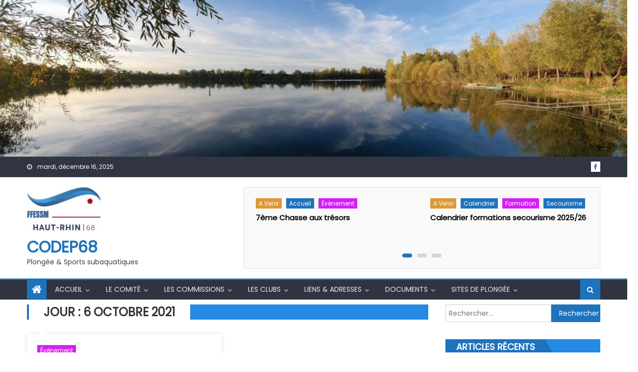

--- FILE ---
content_type: text/html; charset=UTF-8
request_url: https://www.codep68.fr/2021/10/06/
body_size: 12730
content:
<!DOCTYPE html>
<html lang="fr-FR">
<head>
    <meta charset="UTF-8">
    <meta name="viewport" content="width=device-width, initial-scale=1">
    <link rel="profile" href="http://gmpg.org/xfn/11">
    <link rel="pingback" href="https://www.codep68.fr/xmlrpc.php">
    <title>6 octobre 2021 &#8211; CODEP68</title>
<meta name='robots' content='max-image-preview:large' />
<link rel='dns-prefetch' href='//fonts.googleapis.com' />
<link rel='dns-prefetch' href='//s.w.org' />
<link rel="alternate" type="application/rss+xml" title="CODEP68 &raquo; Flux" href="https://www.codep68.fr/feed/" />
<link rel="alternate" type="application/rss+xml" title="CODEP68 &raquo; Flux des commentaires" href="https://www.codep68.fr/comments/feed/" />
		<script type="text/javascript">
			window._wpemojiSettings = {"baseUrl":"https:\/\/s.w.org\/images\/core\/emoji\/13.0.1\/72x72\/","ext":".png","svgUrl":"https:\/\/s.w.org\/images\/core\/emoji\/13.0.1\/svg\/","svgExt":".svg","source":{"concatemoji":"https:\/\/www.codep68.fr\/wp-includes\/js\/wp-emoji-release.min.js?ver=5.7.14"}};
			!function(e,a,t){var n,r,o,i=a.createElement("canvas"),p=i.getContext&&i.getContext("2d");function s(e,t){var a=String.fromCharCode;p.clearRect(0,0,i.width,i.height),p.fillText(a.apply(this,e),0,0);e=i.toDataURL();return p.clearRect(0,0,i.width,i.height),p.fillText(a.apply(this,t),0,0),e===i.toDataURL()}function c(e){var t=a.createElement("script");t.src=e,t.defer=t.type="text/javascript",a.getElementsByTagName("head")[0].appendChild(t)}for(o=Array("flag","emoji"),t.supports={everything:!0,everythingExceptFlag:!0},r=0;r<o.length;r++)t.supports[o[r]]=function(e){if(!p||!p.fillText)return!1;switch(p.textBaseline="top",p.font="600 32px Arial",e){case"flag":return s([127987,65039,8205,9895,65039],[127987,65039,8203,9895,65039])?!1:!s([55356,56826,55356,56819],[55356,56826,8203,55356,56819])&&!s([55356,57332,56128,56423,56128,56418,56128,56421,56128,56430,56128,56423,56128,56447],[55356,57332,8203,56128,56423,8203,56128,56418,8203,56128,56421,8203,56128,56430,8203,56128,56423,8203,56128,56447]);case"emoji":return!s([55357,56424,8205,55356,57212],[55357,56424,8203,55356,57212])}return!1}(o[r]),t.supports.everything=t.supports.everything&&t.supports[o[r]],"flag"!==o[r]&&(t.supports.everythingExceptFlag=t.supports.everythingExceptFlag&&t.supports[o[r]]);t.supports.everythingExceptFlag=t.supports.everythingExceptFlag&&!t.supports.flag,t.DOMReady=!1,t.readyCallback=function(){t.DOMReady=!0},t.supports.everything||(n=function(){t.readyCallback()},a.addEventListener?(a.addEventListener("DOMContentLoaded",n,!1),e.addEventListener("load",n,!1)):(e.attachEvent("onload",n),a.attachEvent("onreadystatechange",function(){"complete"===a.readyState&&t.readyCallback()})),(n=t.source||{}).concatemoji?c(n.concatemoji):n.wpemoji&&n.twemoji&&(c(n.twemoji),c(n.wpemoji)))}(window,document,window._wpemojiSettings);
		</script>
		<style type="text/css">
img.wp-smiley,
img.emoji {
	display: inline !important;
	border: none !important;
	box-shadow: none !important;
	height: 1em !important;
	width: 1em !important;
	margin: 0 .07em !important;
	vertical-align: -0.1em !important;
	background: none !important;
	padding: 0 !important;
}
</style>
	<link rel='stylesheet' id='wp-block-library-css'  href='https://www.codep68.fr/wp-includes/css/dist/block-library/style.min.css?ver=5.7.14' type='text/css' media='all' />
<link rel='stylesheet' id='font-awesome-css'  href='https://www.codep68.fr/wp-content/themes/eggnews/assets/lib/font-awesome/css/font-awesome.min.css?ver=4.7.0' type='text/css' media='all' />
<link rel='stylesheet' id='eggnews-google-font-css'  href='https://fonts.googleapis.com/css?family=Poppins&#038;ver=5.7.14' type='text/css' media='all' />
<link rel='stylesheet' id='eggnews-style-1-css'  href='https://www.codep68.fr/wp-content/themes/eggnews/assets/css/eggnews.css?ver=1.4.19' type='text/css' media='all' />
<link rel='stylesheet' id='eggnews-style-css'  href='https://www.codep68.fr/wp-content/themes/eggnews/style.css?ver=1.4.19' type='text/css' media='all' />
<link rel='stylesheet' id='eggnews-responsive-css'  href='https://www.codep68.fr/wp-content/themes/eggnews/assets/css/eggnews-responsive.css?ver=1.4.19' type='text/css' media='all' />
<script type='text/javascript' src='https://www.codep68.fr/wp-includes/js/jquery/jquery.min.js?ver=3.5.1' id='jquery-core-js'></script>
<script type='text/javascript' src='https://www.codep68.fr/wp-includes/js/jquery/jquery-migrate.min.js?ver=3.3.2' id='jquery-migrate-js'></script>
<link rel="https://api.w.org/" href="https://www.codep68.fr/wp-json/" /><link rel="EditURI" type="application/rsd+xml" title="RSD" href="https://www.codep68.fr/xmlrpc.php?rsd" />
<link rel="wlwmanifest" type="application/wlwmanifest+xml" href="https://www.codep68.fr/wp-includes/wlwmanifest.xml" /> 
<meta name="generator" content="WordPress 5.7.14" />
		<style type="text/css">
			.category-button.teg-cat-4 a { background: #dd9933}
.category-button.teg-cat-4 a:hover { background: #ab6701}
.block-header.teg-cat-4 { border-left: 2px solid #dd9933 }
.rtl .block-header.teg-cat-4 { border-left: none; border-right: 2px solid #dd9933 }
.archive .page-header.teg-cat-4 { border-left: 4px solid #dd9933 }
.rtl.archive .page-header.teg-cat-4 { border-left: none; border-right: 4px solid #dd9933 }
#site-navigation ul li.teg-cat-4 { border-bottom-color: #dd9933 }
.category-button.teg-cat-3 a { background: #1e73be}
.category-button.teg-cat-3 a:hover { background: #00418c}
.block-header.teg-cat-3 { border-left: 2px solid #1e73be }
.rtl .block-header.teg-cat-3 { border-left: none; border-right: 2px solid #1e73be }
.archive .page-header.teg-cat-3 { border-left: 4px solid #1e73be }
.rtl.archive .page-header.teg-cat-3 { border-left: none; border-right: 4px solid #1e73be }
#site-navigation ul li.teg-cat-3 { border-bottom-color: #1e73be }
.category-button.teg-cat-5 a { background: #d41ff4}
.category-button.teg-cat-5 a:hover { background: #a200c2}
.block-header.teg-cat-5 { border-left: 2px solid #d41ff4 }
.rtl .block-header.teg-cat-5 { border-left: none; border-right: 2px solid #d41ff4 }
.archive .page-header.teg-cat-5 { border-left: 4px solid #d41ff4 }
.rtl.archive .page-header.teg-cat-5 { border-left: none; border-right: 4px solid #d41ff4 }
#site-navigation ul li.teg-cat-5 { border-bottom-color: #d41ff4 }
.category-button.teg-cat-8 a { background: #1e73be}
.category-button.teg-cat-8 a:hover { background: #00418c}
.block-header.teg-cat-8 { border-left: 2px solid #1e73be }
.rtl .block-header.teg-cat-8 { border-left: none; border-right: 2px solid #1e73be }
.archive .page-header.teg-cat-8 { border-left: 4px solid #1e73be }
.rtl.archive .page-header.teg-cat-8 { border-left: none; border-right: 4px solid #1e73be }
#site-navigation ul li.teg-cat-8 { border-bottom-color: #1e73be }
.category-button.teg-cat-24 a { background: #1e73be}
.category-button.teg-cat-24 a:hover { background: #00418c}
.block-header.teg-cat-24 { border-left: 2px solid #1e73be }
.rtl .block-header.teg-cat-24 { border-left: none; border-right: 2px solid #1e73be }
.archive .page-header.teg-cat-24 { border-left: 4px solid #1e73be }
.rtl.archive .page-header.teg-cat-24 { border-left: none; border-right: 4px solid #1e73be }
#site-navigation ul li.teg-cat-24 { border-bottom-color: #1e73be }
.category-button.teg-cat-51 a { background: #1e73be}
.category-button.teg-cat-51 a:hover { background: #00418c}
.block-header.teg-cat-51 { border-left: 2px solid #1e73be }
.rtl .block-header.teg-cat-51 { border-left: none; border-right: 2px solid #1e73be }
.archive .page-header.teg-cat-51 { border-left: 4px solid #1e73be }
.rtl.archive .page-header.teg-cat-51 { border-left: none; border-right: 4px solid #1e73be }
#site-navigation ul li.teg-cat-51 { border-bottom-color: #1e73be }
.category-button.teg-cat-6 a { background: #1e73be}
.category-button.teg-cat-6 a:hover { background: #00418c}
.block-header.teg-cat-6 { border-left: 2px solid #1e73be }
.rtl .block-header.teg-cat-6 { border-left: none; border-right: 2px solid #1e73be }
.archive .page-header.teg-cat-6 { border-left: 4px solid #1e73be }
.rtl.archive .page-header.teg-cat-6 { border-left: none; border-right: 4px solid #1e73be }
#site-navigation ul li.teg-cat-6 { border-bottom-color: #1e73be }
.category-button.teg-cat-9 a { background: #1e73be}
.category-button.teg-cat-9 a:hover { background: #00418c}
.block-header.teg-cat-9 { border-left: 2px solid #1e73be }
.rtl .block-header.teg-cat-9 { border-left: none; border-right: 2px solid #1e73be }
.archive .page-header.teg-cat-9 { border-left: 4px solid #1e73be }
.rtl.archive .page-header.teg-cat-9 { border-left: none; border-right: 4px solid #1e73be }
#site-navigation ul li.teg-cat-9 { border-bottom-color: #1e73be }
.category-button.teg-cat-55 a { background: #d41ff4}
.category-button.teg-cat-55 a:hover { background: #a200c2}
.block-header.teg-cat-55 { border-left: 2px solid #d41ff4 }
.rtl .block-header.teg-cat-55 { border-left: none; border-right: 2px solid #d41ff4 }
.archive .page-header.teg-cat-55 { border-left: 4px solid #d41ff4 }
.rtl.archive .page-header.teg-cat-55 { border-left: none; border-right: 4px solid #d41ff4 }
#site-navigation ul li.teg-cat-55 { border-bottom-color: #d41ff4 }
.category-button.teg-cat-60 a { background: #1e73be}
.category-button.teg-cat-60 a:hover { background: #00418c}
.block-header.teg-cat-60 { border-left: 2px solid #1e73be }
.rtl .block-header.teg-cat-60 { border-left: none; border-right: 2px solid #1e73be }
.archive .page-header.teg-cat-60 { border-left: 4px solid #1e73be }
.rtl.archive .page-header.teg-cat-60 { border-left: none; border-right: 4px solid #1e73be }
#site-navigation ul li.teg-cat-60 { border-bottom-color: #1e73be }
.category-button.teg-cat-58 a { background: #1e73be}
.category-button.teg-cat-58 a:hover { background: #00418c}
.block-header.teg-cat-58 { border-left: 2px solid #1e73be }
.rtl .block-header.teg-cat-58 { border-left: none; border-right: 2px solid #1e73be }
.archive .page-header.teg-cat-58 { border-left: 4px solid #1e73be }
.rtl.archive .page-header.teg-cat-58 { border-left: none; border-right: 4px solid #1e73be }
#site-navigation ul li.teg-cat-58 { border-bottom-color: #1e73be }
.category-button.teg-cat-20 a { background: #1e73be}
.category-button.teg-cat-20 a:hover { background: #00418c}
.block-header.teg-cat-20 { border-left: 2px solid #1e73be }
.rtl .block-header.teg-cat-20 { border-left: none; border-right: 2px solid #1e73be }
.archive .page-header.teg-cat-20 { border-left: 4px solid #1e73be }
.rtl.archive .page-header.teg-cat-20 { border-left: none; border-right: 4px solid #1e73be }
#site-navigation ul li.teg-cat-20 { border-bottom-color: #1e73be }
.category-button.teg-cat-7 a { background: #1e73be}
.category-button.teg-cat-7 a:hover { background: #00418c}
.block-header.teg-cat-7 { border-left: 2px solid #1e73be }
.rtl .block-header.teg-cat-7 { border-left: none; border-right: 2px solid #1e73be }
.archive .page-header.teg-cat-7 { border-left: 4px solid #1e73be }
.rtl.archive .page-header.teg-cat-7 { border-left: none; border-right: 4px solid #1e73be }
#site-navigation ul li.teg-cat-7 { border-bottom-color: #1e73be }
.category-button.teg-cat-10 a { background: #1e73be}
.category-button.teg-cat-10 a:hover { background: #00418c}
.block-header.teg-cat-10 { border-left: 2px solid #1e73be }
.rtl .block-header.teg-cat-10 { border-left: none; border-right: 2px solid #1e73be }
.archive .page-header.teg-cat-10 { border-left: 4px solid #1e73be }
.rtl.archive .page-header.teg-cat-10 { border-left: none; border-right: 4px solid #1e73be }
#site-navigation ul li.teg-cat-10 { border-bottom-color: #1e73be }
.category-button.teg-cat-53 a { background: #d41ff4}
.category-button.teg-cat-53 a:hover { background: #a200c2}
.block-header.teg-cat-53 { border-left: 2px solid #d41ff4 }
.rtl .block-header.teg-cat-53 { border-left: none; border-right: 2px solid #d41ff4 }
.archive .page-header.teg-cat-53 { border-left: 4px solid #d41ff4 }
.rtl.archive .page-header.teg-cat-53 { border-left: none; border-right: 4px solid #d41ff4 }
#site-navigation ul li.teg-cat-53 { border-bottom-color: #d41ff4 }
.category-button.teg-cat-34 a { background: #1e73be}
.category-button.teg-cat-34 a:hover { background: #00418c}
.block-header.teg-cat-34 { border-left: 2px solid #1e73be }
.rtl .block-header.teg-cat-34 { border-left: none; border-right: 2px solid #1e73be }
.archive .page-header.teg-cat-34 { border-left: 4px solid #1e73be }
.rtl.archive .page-header.teg-cat-34 { border-left: none; border-right: 4px solid #1e73be }
#site-navigation ul li.teg-cat-34 { border-bottom-color: #1e73be }
.category-button.teg-cat-50 a { background: #d41ff4}
.category-button.teg-cat-50 a:hover { background: #a200c2}
.block-header.teg-cat-50 { border-left: 2px solid #d41ff4 }
.rtl .block-header.teg-cat-50 { border-left: none; border-right: 2px solid #d41ff4 }
.archive .page-header.teg-cat-50 { border-left: 4px solid #d41ff4 }
.rtl.archive .page-header.teg-cat-50 { border-left: none; border-right: 4px solid #d41ff4 }
#site-navigation ul li.teg-cat-50 { border-bottom-color: #d41ff4 }
.category-button.teg-cat-11 a { background: #1e73be}
.category-button.teg-cat-11 a:hover { background: #00418c}
.block-header.teg-cat-11 { border-left: 2px solid #1e73be }
.rtl .block-header.teg-cat-11 { border-left: none; border-right: 2px solid #1e73be }
.archive .page-header.teg-cat-11 { border-left: 4px solid #1e73be }
.rtl.archive .page-header.teg-cat-11 { border-left: none; border-right: 4px solid #1e73be }
#site-navigation ul li.teg-cat-11 { border-bottom-color: #1e73be }
.category-button.teg-cat-57 a { background: #1e73be}
.category-button.teg-cat-57 a:hover { background: #00418c}
.block-header.teg-cat-57 { border-left: 2px solid #1e73be }
.rtl .block-header.teg-cat-57 { border-left: none; border-right: 2px solid #1e73be }
.archive .page-header.teg-cat-57 { border-left: 4px solid #1e73be }
.rtl.archive .page-header.teg-cat-57 { border-left: none; border-right: 4px solid #1e73be }
#site-navigation ul li.teg-cat-57 { border-bottom-color: #1e73be }
.category-button.teg-cat-61 a { background: #1e73be}
.category-button.teg-cat-61 a:hover { background: #00418c}
.block-header.teg-cat-61 { border-left: 2px solid #1e73be }
.rtl .block-header.teg-cat-61 { border-left: none; border-right: 2px solid #1e73be }
.archive .page-header.teg-cat-61 { border-left: 4px solid #1e73be }
.rtl.archive .page-header.teg-cat-61 { border-left: none; border-right: 4px solid #1e73be }
#site-navigation ul li.teg-cat-61 { border-bottom-color: #1e73be }
.category-button.teg-cat-26 a { background: #1e73be}
.category-button.teg-cat-26 a:hover { background: #00418c}
.block-header.teg-cat-26 { border-left: 2px solid #1e73be }
.rtl .block-header.teg-cat-26 { border-left: none; border-right: 2px solid #1e73be }
.archive .page-header.teg-cat-26 { border-left: 4px solid #1e73be }
.rtl.archive .page-header.teg-cat-26 { border-left: none; border-right: 4px solid #1e73be }
#site-navigation ul li.teg-cat-26 { border-bottom-color: #1e73be }
.category-button.teg-cat-54 a { background: #1e73be}
.category-button.teg-cat-54 a:hover { background: #00418c}
.block-header.teg-cat-54 { border-left: 2px solid #1e73be }
.rtl .block-header.teg-cat-54 { border-left: none; border-right: 2px solid #1e73be }
.archive .page-header.teg-cat-54 { border-left: 4px solid #1e73be }
.rtl.archive .page-header.teg-cat-54 { border-left: none; border-right: 4px solid #1e73be }
#site-navigation ul li.teg-cat-54 { border-bottom-color: #1e73be }
.category-button.teg-cat-47 a { background: #1e73be}
.category-button.teg-cat-47 a:hover { background: #00418c}
.block-header.teg-cat-47 { border-left: 2px solid #1e73be }
.rtl .block-header.teg-cat-47 { border-left: none; border-right: 2px solid #1e73be }
.archive .page-header.teg-cat-47 { border-left: 4px solid #1e73be }
.rtl.archive .page-header.teg-cat-47 { border-left: none; border-right: 4px solid #1e73be }
#site-navigation ul li.teg-cat-47 { border-bottom-color: #1e73be }
.category-button.teg-cat-15 a { background: #1e73be}
.category-button.teg-cat-15 a:hover { background: #00418c}
.block-header.teg-cat-15 { border-left: 2px solid #1e73be }
.rtl .block-header.teg-cat-15 { border-left: none; border-right: 2px solid #1e73be }
.archive .page-header.teg-cat-15 { border-left: 4px solid #1e73be }
.rtl.archive .page-header.teg-cat-15 { border-left: none; border-right: 4px solid #1e73be }
#site-navigation ul li.teg-cat-15 { border-bottom-color: #1e73be }
.category-button.teg-cat-16 a { background: #1e73be}
.category-button.teg-cat-16 a:hover { background: #00418c}
.block-header.teg-cat-16 { border-left: 2px solid #1e73be }
.rtl .block-header.teg-cat-16 { border-left: none; border-right: 2px solid #1e73be }
.archive .page-header.teg-cat-16 { border-left: 4px solid #1e73be }
.rtl.archive .page-header.teg-cat-16 { border-left: none; border-right: 4px solid #1e73be }
#site-navigation ul li.teg-cat-16 { border-bottom-color: #1e73be }
.category-button.teg-cat-19 a { background: #4c89bf}
.category-button.teg-cat-19 a:hover { background: #1a578d}
.block-header.teg-cat-19 { border-left: 2px solid #4c89bf }
.rtl .block-header.teg-cat-19 { border-left: none; border-right: 2px solid #4c89bf }
.archive .page-header.teg-cat-19 { border-left: 4px solid #4c89bf }
.rtl.archive .page-header.teg-cat-19 { border-left: none; border-right: 4px solid #4c89bf }
#site-navigation ul li.teg-cat-19 { border-bottom-color: #4c89bf }
.category-button.teg-cat-23 a { background: #1e73be}
.category-button.teg-cat-23 a:hover { background: #00418c}
.block-header.teg-cat-23 { border-left: 2px solid #1e73be }
.rtl .block-header.teg-cat-23 { border-left: none; border-right: 2px solid #1e73be }
.archive .page-header.teg-cat-23 { border-left: 4px solid #1e73be }
.rtl.archive .page-header.teg-cat-23 { border-left: none; border-right: 4px solid #1e73be }
#site-navigation ul li.teg-cat-23 { border-bottom-color: #1e73be }
.category-button.teg-cat-21 a { background: #1e73be}
.category-button.teg-cat-21 a:hover { background: #00418c}
.block-header.teg-cat-21 { border-left: 2px solid #1e73be }
.rtl .block-header.teg-cat-21 { border-left: none; border-right: 2px solid #1e73be }
.archive .page-header.teg-cat-21 { border-left: 4px solid #1e73be }
.rtl.archive .page-header.teg-cat-21 { border-left: none; border-right: 4px solid #1e73be }
#site-navigation ul li.teg-cat-21 { border-bottom-color: #1e73be }
.category-button.teg-cat-31 a { background: #1e73be}
.category-button.teg-cat-31 a:hover { background: #00418c}
.block-header.teg-cat-31 { border-left: 2px solid #1e73be }
.rtl .block-header.teg-cat-31 { border-left: none; border-right: 2px solid #1e73be }
.archive .page-header.teg-cat-31 { border-left: 4px solid #1e73be }
.rtl.archive .page-header.teg-cat-31 { border-left: none; border-right: 4px solid #1e73be }
#site-navigation ul li.teg-cat-31 { border-bottom-color: #1e73be }
.category-button.teg-cat-32 a { background: #1e73be}
.category-button.teg-cat-32 a:hover { background: #00418c}
.block-header.teg-cat-32 { border-left: 2px solid #1e73be }
.rtl .block-header.teg-cat-32 { border-left: none; border-right: 2px solid #1e73be }
.archive .page-header.teg-cat-32 { border-left: 4px solid #1e73be }
.rtl.archive .page-header.teg-cat-32 { border-left: none; border-right: 4px solid #1e73be }
#site-navigation ul li.teg-cat-32 { border-bottom-color: #1e73be }
.category-button.teg-cat-22 a { background: #1e73be}
.category-button.teg-cat-22 a:hover { background: #00418c}
.block-header.teg-cat-22 { border-left: 2px solid #1e73be }
.rtl .block-header.teg-cat-22 { border-left: none; border-right: 2px solid #1e73be }
.archive .page-header.teg-cat-22 { border-left: 4px solid #1e73be }
.rtl.archive .page-header.teg-cat-22 { border-left: none; border-right: 4px solid #1e73be }
#site-navigation ul li.teg-cat-22 { border-bottom-color: #1e73be }
.category-button.teg-cat-12 a { background: #1e73be}
.category-button.teg-cat-12 a:hover { background: #00418c}
.block-header.teg-cat-12 { border-left: 2px solid #1e73be }
.rtl .block-header.teg-cat-12 { border-left: none; border-right: 2px solid #1e73be }
.archive .page-header.teg-cat-12 { border-left: 4px solid #1e73be }
.rtl.archive .page-header.teg-cat-12 { border-left: none; border-right: 4px solid #1e73be }
#site-navigation ul li.teg-cat-12 { border-bottom-color: #1e73be }
.category-button.teg-cat-27 a { background: #1e73be}
.category-button.teg-cat-27 a:hover { background: #00418c}
.block-header.teg-cat-27 { border-left: 2px solid #1e73be }
.rtl .block-header.teg-cat-27 { border-left: none; border-right: 2px solid #1e73be }
.archive .page-header.teg-cat-27 { border-left: 4px solid #1e73be }
.rtl.archive .page-header.teg-cat-27 { border-left: none; border-right: 4px solid #1e73be }
#site-navigation ul li.teg-cat-27 { border-bottom-color: #1e73be }
.category-button.teg-cat-28 a { background: #1e73be}
.category-button.teg-cat-28 a:hover { background: #00418c}
.block-header.teg-cat-28 { border-left: 2px solid #1e73be }
.rtl .block-header.teg-cat-28 { border-left: none; border-right: 2px solid #1e73be }
.archive .page-header.teg-cat-28 { border-left: 4px solid #1e73be }
.rtl.archive .page-header.teg-cat-28 { border-left: none; border-right: 4px solid #1e73be }
#site-navigation ul li.teg-cat-28 { border-bottom-color: #1e73be }
.category-button.teg-cat-1 a { background: #e89a35}
.category-button.teg-cat-1 a:hover { background: #b66803}
.block-header.teg-cat-1 { border-left: 2px solid #e89a35 }
.rtl .block-header.teg-cat-1 { border-left: none; border-right: 2px solid #e89a35 }
.archive .page-header.teg-cat-1 { border-left: 4px solid #e89a35 }
.rtl.archive .page-header.teg-cat-1 { border-left: none; border-right: 4px solid #e89a35 }
#site-navigation ul li.teg-cat-1 { border-bottom-color: #e89a35 }
.category-button.teg-cat-33 a { background: #1e73be}
.category-button.teg-cat-33 a:hover { background: #00418c}
.block-header.teg-cat-33 { border-left: 2px solid #1e73be }
.rtl .block-header.teg-cat-33 { border-left: none; border-right: 2px solid #1e73be }
.archive .page-header.teg-cat-33 { border-left: 4px solid #1e73be }
.rtl.archive .page-header.teg-cat-33 { border-left: none; border-right: 4px solid #1e73be }
#site-navigation ul li.teg-cat-33 { border-bottom-color: #1e73be }
.category-button.teg-cat-59 a { background: #1e73be}
.category-button.teg-cat-59 a:hover { background: #00418c}
.block-header.teg-cat-59 { border-left: 2px solid #1e73be }
.rtl .block-header.teg-cat-59 { border-left: none; border-right: 2px solid #1e73be }
.archive .page-header.teg-cat-59 { border-left: 4px solid #1e73be }
.rtl.archive .page-header.teg-cat-59 { border-left: none; border-right: 4px solid #1e73be }
#site-navigation ul li.teg-cat-59 { border-bottom-color: #1e73be }
.category-button.teg-cat-25 a { background: #1e73be}
.category-button.teg-cat-25 a:hover { background: #00418c}
.block-header.teg-cat-25 { border-left: 2px solid #1e73be }
.rtl .block-header.teg-cat-25 { border-left: none; border-right: 2px solid #1e73be }
.archive .page-header.teg-cat-25 { border-left: 4px solid #1e73be }
.rtl.archive .page-header.teg-cat-25 { border-left: none; border-right: 4px solid #1e73be }
#site-navigation ul li.teg-cat-25 { border-bottom-color: #1e73be }
.category-button.teg-cat-52 a { background: #1e73be}
.category-button.teg-cat-52 a:hover { background: #00418c}
.block-header.teg-cat-52 { border-left: 2px solid #1e73be }
.rtl .block-header.teg-cat-52 { border-left: none; border-right: 2px solid #1e73be }
.archive .page-header.teg-cat-52 { border-left: 4px solid #1e73be }
.rtl.archive .page-header.teg-cat-52 { border-left: none; border-right: 4px solid #1e73be }
#site-navigation ul li.teg-cat-52 { border-bottom-color: #1e73be }
.category-button.teg-cat-62 a { background: #1e73be}
.category-button.teg-cat-62 a:hover { background: #00418c}
.block-header.teg-cat-62 { border-left: 2px solid #1e73be }
.rtl .block-header.teg-cat-62 { border-left: none; border-right: 2px solid #1e73be }
.archive .page-header.teg-cat-62 { border-left: 4px solid #1e73be }
.rtl.archive .page-header.teg-cat-62 { border-left: none; border-right: 4px solid #1e73be }
#site-navigation ul li.teg-cat-62 { border-bottom-color: #1e73be }
.category-button.teg-cat-56 a { background: #1e73be}
.category-button.teg-cat-56 a:hover { background: #00418c}
.block-header.teg-cat-56 { border-left: 2px solid #1e73be }
.rtl .block-header.teg-cat-56 { border-left: none; border-right: 2px solid #1e73be }
.archive .page-header.teg-cat-56 { border-left: 4px solid #1e73be }
.rtl.archive .page-header.teg-cat-56 { border-left: none; border-right: 4px solid #1e73be }
#site-navigation ul li.teg-cat-56 { border-bottom-color: #1e73be }
.category-button.teg-cat-13 a { background: #1e73be}
.category-button.teg-cat-13 a:hover { background: #00418c}
.block-header.teg-cat-13 { border-left: 2px solid #1e73be }
.rtl .block-header.teg-cat-13 { border-left: none; border-right: 2px solid #1e73be }
.archive .page-header.teg-cat-13 { border-left: 4px solid #1e73be }
.rtl.archive .page-header.teg-cat-13 { border-left: none; border-right: 4px solid #1e73be }
#site-navigation ul li.teg-cat-13 { border-bottom-color: #1e73be }
.category-button.teg-cat-17 a { background: #1e73be}
.category-button.teg-cat-17 a:hover { background: #00418c}
.block-header.teg-cat-17 { border-left: 2px solid #1e73be }
.rtl .block-header.teg-cat-17 { border-left: none; border-right: 2px solid #1e73be }
.archive .page-header.teg-cat-17 { border-left: 4px solid #1e73be }
.rtl.archive .page-header.teg-cat-17 { border-left: none; border-right: 4px solid #1e73be }
#site-navigation ul li.teg-cat-17 { border-bottom-color: #1e73be }
.category-button.teg-cat-48 a { background: #1e73be}
.category-button.teg-cat-48 a:hover { background: #00418c}
.block-header.teg-cat-48 { border-left: 2px solid #1e73be }
.rtl .block-header.teg-cat-48 { border-left: none; border-right: 2px solid #1e73be }
.archive .page-header.teg-cat-48 { border-left: 4px solid #1e73be }
.rtl.archive .page-header.teg-cat-48 { border-left: none; border-right: 4px solid #1e73be }
#site-navigation ul li.teg-cat-48 { border-bottom-color: #1e73be }
.category-button.teg-cat-46 a { background: #1e73be}
.category-button.teg-cat-46 a:hover { background: #00418c}
.block-header.teg-cat-46 { border-left: 2px solid #1e73be }
.rtl .block-header.teg-cat-46 { border-left: none; border-right: 2px solid #1e73be }
.archive .page-header.teg-cat-46 { border-left: 4px solid #1e73be }
.rtl.archive .page-header.teg-cat-46 { border-left: none; border-right: 4px solid #1e73be }
#site-navigation ul li.teg-cat-46 { border-bottom-color: #1e73be }
.category-button.teg-cat-29 a { background: #1e73be}
.category-button.teg-cat-29 a:hover { background: #00418c}
.block-header.teg-cat-29 { border-left: 2px solid #1e73be }
.rtl .block-header.teg-cat-29 { border-left: none; border-right: 2px solid #1e73be }
.archive .page-header.teg-cat-29 { border-left: 4px solid #1e73be }
.rtl.archive .page-header.teg-cat-29 { border-left: none; border-right: 4px solid #1e73be }
#site-navigation ul li.teg-cat-29 { border-bottom-color: #1e73be }
.category-button.teg-cat-14 a { background: #1e73be}
.category-button.teg-cat-14 a:hover { background: #00418c}
.block-header.teg-cat-14 { border-left: 2px solid #1e73be }
.rtl .block-header.teg-cat-14 { border-left: none; border-right: 2px solid #1e73be }
.archive .page-header.teg-cat-14 { border-left: 4px solid #1e73be }
.rtl.archive .page-header.teg-cat-14 { border-left: none; border-right: 4px solid #1e73be }
#site-navigation ul li.teg-cat-14 { border-bottom-color: #1e73be }
.category-button.teg-cat-30 a { background: #1e73be}
.category-button.teg-cat-30 a:hover { background: #00418c}
.block-header.teg-cat-30 { border-left: 2px solid #1e73be }
.rtl .block-header.teg-cat-30 { border-left: none; border-right: 2px solid #1e73be }
.archive .page-header.teg-cat-30 { border-left: 4px solid #1e73be }
.rtl.archive .page-header.teg-cat-30 { border-left: none; border-right: 4px solid #1e73be }
#site-navigation ul li.teg-cat-30 { border-bottom-color: #1e73be }
.category-button.teg-cat-18 a { background: #1e73be}
.category-button.teg-cat-18 a:hover { background: #00418c}
.block-header.teg-cat-18 { border-left: 2px solid #1e73be }
.rtl .block-header.teg-cat-18 { border-left: none; border-right: 2px solid #1e73be }
.archive .page-header.teg-cat-18 { border-left: 4px solid #1e73be }
.rtl.archive .page-header.teg-cat-18 { border-left: none; border-right: 4px solid #1e73be }
#site-navigation ul li.teg-cat-18 { border-bottom-color: #1e73be }
.navigation .nav-links a,.bttn,button,input[type='button'],input[type='reset'],input[type='submit'],.navigation .nav-links a:hover,.bttn:hover,button,input[type='button']:hover,input[type='reset']:hover,input[type='submit']:hover,.edit-link .post-edit-link, .reply .comment-reply-link,.home-icon,.search-main,.header-search-wrapper .search-form-main .search-submit,.teg-slider-section .bx-controls a:hover,.widget_search .search-submit,.error404 .page-title,.archive.archive-classic .entry-title a:after,#teg-scrollup,.widget_tag_cloud .tagcloud a:hover,.sub-toggle,#site-navigation ul > li:hover > .sub-toggle, #site-navigation ul > li.current-menu-item .sub-toggle, #site-navigation ul > li.current-menu-ancestor .sub-toggle{ background:#1e73be} .breaking_news_wrap .bx-controls-direction a, .breaking_news_wrap .bx-controls-direction a:hover:before{color:#fff;}
.navigation .nav-links a,.bttn,button,input[type='button'],input[type='reset'],input[type='submit'],.widget_search .search-submit,.widget_tag_cloud .tagcloud a:hover{ border-color:#1e73be}
.comment-list .comment-body ,.header-search-wrapper .search-form-main{ border-top-color:#1e73be}
#site-navigation ul li,.header-search-wrapper .search-form-main:before{ border-bottom-color:#1e73be}
.archive .page-header,.block-header, .widget .widget-title-wrapper, .related-articles-wrapper .widget-title-wrapper{ border-left-color:#1e73be}
a,a:hover,a:focus,a:active,.entry-footer a:hover,.comment-author .fn .url:hover,#cancel-comment-reply-link,#cancel-comment-reply-link:before, .logged-in-as a,.top-menu ul li a:hover,#footer-navigation ul li a:hover,#site-navigation ul li a:hover,#site-navigation ul li.current-menu-item a,.teg-slider-section .slide-title a:hover,.featured-post-wrapper .featured-title a:hover,.eggnews_block_grid .post-title a:hover,.slider-meta-wrapper span:hover,.slider-meta-wrapper a:hover,.featured-meta-wrapper span:hover,.featured-meta-wrapper a:hover,.post-meta-wrapper > span:hover,.post-meta-wrapper span > a:hover ,.grid-posts-block .post-title a:hover,.list-posts-block .single-post-wrapper .post-content-wrapper .post-title a:hover,.column-posts-block .single-post-wrapper.secondary-post .post-content-wrapper .post-title a:hover,.widget a:hover::before,.widget li:hover::before,.entry-title a:hover,.entry-meta span a:hover,.post-readmore a:hover,.archive-classic .entry-title a:hover,
            .archive-columns .entry-title a:hover,.related-posts-wrapper .post-title a:hover, .widget .widget-title a:hover,.related-articles-wrapper .related-title a:hover { color:#1e73be}
#content .block-header,#content .widget .widget-title-wrapper,#content .related-articles-wrapper .widget-title-wrapper {background-color: #248ae4;}
.block-header .block-title, .widget .widget-title, .related-articles-wrapper .related-title {background-color: #1e73be;}
.block-header, .widget .widget-title-wrapper, .related-articles-wrapper .widget-title-wrapper {border-left-color: #1e73be;border-bottom-color: #1e73be}
#content .block-header .block-title:after, #content .widget .widget-title:after, #content .related-articles-wrapper .related-title:after {border-bottom-color: #1e73be;border-bottom-color: #1e73be}
.archive .page-header {background-color: #248ae4}
#site-navigation ul li.current-menu-item a,.bx-default-pager .bx-pager-item a.active {border-color: #1e73be}
.bottom-header-wrapper {border-color: #1e73be}
.top-menu ul li, .eggnews-ticker-wrapper ~ .top-header-section {border-color: #1e73be}
.ticker-caption, .breaking_news_wrap.fade .bx-controls-direction a.bx-next:hover, .breaking_news_wrap.fade .bx-controls-direction a.bx-prev:hover {background-color: #1e73be}
.ticker-content-wrapper .news-post a:hover, .eggnews-carousel .item .carousel-content-wrapper a:hover{color: #1e73be}
.eggnews-carousel .item .carousel-content-wrapper h3 a:hover, body .eggnews-carousel h3 a:hover, footer#colophon .eggnews-carousel h3 a:hover, footer#colophon a:hover, .widget a:hover, .breaking_news_wrap .article-content.feature_image .post-title a:hover{color: #1e73be}
.widget .owl-theme .owl-dots .owl-dot.active span{background: #1e73be}
.rtl #content .block-header .block-title::after, .rtl #content .related-articles-wrapper .related-title::after, .rtl #content .widget .widget-title::after{border-right-color: #1e73be}
		</style>
		<style type="text/css">.recentcomments a{display:inline !important;padding:0 !important;margin:0 !important;}</style><link rel="icon" href="https://www.codep68.fr/wp-content/uploads/2019/09/cropped-codep68-32x32.jpg" sizes="32x32" />
<link rel="icon" href="https://www.codep68.fr/wp-content/uploads/2019/09/cropped-codep68-192x192.jpg" sizes="192x192" />
<link rel="apple-touch-icon" href="https://www.codep68.fr/wp-content/uploads/2019/09/cropped-codep68-180x180.jpg" />
<meta name="msapplication-TileImage" content="https://www.codep68.fr/wp-content/uploads/2019/09/cropped-codep68-270x270.jpg" />
</head>

<body class="archive date wp-custom-logo group-blog default_skin hfeed fullwidth_layout right-sidebar archive-columns">
<div id="page" class="site">
        <a class="skip-link screen-reader-text" href="#content">Skip to content</a>
    <header id="masthead" class="site-header">
        <div class="custom-header">

		<div class="custom-header-media">
			<div id="wp-custom-header" class="wp-custom-header"><img src="https://www.codep68.fr/wp-content/uploads/2022/06/cropped-Gdf1.jpg" width="1000" height="250" alt="CODEP68" srcset="https://www.codep68.fr/wp-content/uploads/2022/06/cropped-Gdf1.jpg 1000w, https://www.codep68.fr/wp-content/uploads/2022/06/cropped-Gdf1-300x75.jpg 300w, https://www.codep68.fr/wp-content/uploads/2022/06/cropped-Gdf1-768x192.jpg 768w" sizes="(max-width: 1000px) 100vw, 1000px" /></div>		</div>

</div><!-- .custom-header -->
                <div class="top-header-section">
            <div class="teg-container">
                <div class="top-left-header">
                                
                        <div class="date-section"> mardi, décembre 16, 2025</div>                      <nav id="top-header-navigation" class="top-navigation">
                                            </nav>
                </div>
                            <div class="top-social-wrapper">
                <span class="social-link"><a href="https://www.facebook.com/CODEP68" target="_blank"><i class="fa fa-facebook"></i></a></span>            </div><!-- .top-social-wrapper -->
                        </div> <!-- teg-container end -->
        </div><!-- .top-header-section -->

        <div class="logo-ads-wrapper clearfix">
            <div class="teg-container">
                <div class="site-branding">
                    <a href="https://www.codep68.fr/" class="custom-logo-link" rel="home"><img width="403" height="240" src="https://www.codep68.fr/wp-content/uploads/2019/09/cropped-codep68-2.jpg" class="custom-logo" alt="CODEP68" srcset="https://www.codep68.fr/wp-content/uploads/2019/09/cropped-codep68-2.jpg 403w, https://www.codep68.fr/wp-content/uploads/2019/09/cropped-codep68-2-300x179.jpg 300w" sizes="(max-width: 403px) 100vw, 403px" /></a>                                            <div class="site-title-wrapper">
                                                            <p class="site-title"><a href="https://www.codep68.fr/"
                                                         rel="home">CODEP68</a></p>
                                                            <p class="site-description">Plongée &amp; Sports subaquatiques</p>
                                                    </div><!-- .site-title-wrapper -->
                                        </div><!-- .site-branding -->
                                <div class="header-ads-wrapper google-adsence">
                    <section id="eggnews_post_carousel-3" class="widget eggnews_post_carousel clearfix">			<div class="widget-block-wrapper">
								<div class="owl-carousel owl-theme eggnews-carousel"
				     data-timer="6000">

											<div class="item">
							<a href="https://www.codep68.fr/2025/09/09/7eme-chasse-aux-tresors/" title="7ème Chasse aux trésors">
								<figure
									class="carousel-image-wrap"></figure>
							</a>
							<div class="carousel-content-wrapper">
								            <div class="post-cat-list">
                                    <span class="category-button teg-cat-4"><a
                                href="https://www.codep68.fr/category/a-venir/">A venir</a></span>
                                        <span class="category-button teg-cat-3"><a
                                href="https://www.codep68.fr/category/accueil/">Accueil</a></span>
                                        <span class="category-button teg-cat-53"><a
                                href="https://www.codep68.fr/category/evenement/">Évènement</a></span>
                                </div>
            
								<h3 class="carousel-title"><a href="https://www.codep68.fr/2025/09/09/7eme-chasse-aux-tresors/">7ème Chasse aux trésors</a>
								</h3>

							</div>
						</div>
												<div class="item">
							<a href="https://www.codep68.fr/2025/10/05/calendrier-formations-secourisme-2025-26/" title="Calendrier formations secourisme 2025/26">
								<figure
									class="carousel-image-wrap"></figure>
							</a>
							<div class="carousel-content-wrapper">
								            <div class="post-cat-list">
                                    <span class="category-button teg-cat-4"><a
                                href="https://www.codep68.fr/category/a-venir/">A venir</a></span>
                                        <span class="category-button teg-cat-6"><a
                                href="https://www.codep68.fr/category/calendrier/">Calendrier</a></span>
                                        <span class="category-button teg-cat-50"><a
                                href="https://www.codep68.fr/category/formation/">Formation</a></span>
                                        <span class="category-button teg-cat-48"><a
                                href="https://www.codep68.fr/category/secourisme/">Secourisme</a></span>
                                </div>
            
								<h3 class="carousel-title"><a href="https://www.codep68.fr/2025/10/05/calendrier-formations-secourisme-2025-26/">Calendrier formations secourisme 2025/26</a>
								</h3>

							</div>
						</div>
												<div class="item">
							<a href="https://www.codep68.fr/2025/08/26/soiree-conference-plongee/" title="Soirée conférence plongée">
								<figure
									class="carousel-image-wrap"></figure>
							</a>
							<div class="carousel-content-wrapper">
								            <div class="post-cat-list">
                                    <span class="category-button teg-cat-4"><a
                                href="https://www.codep68.fr/category/a-venir/">A venir</a></span>
                                        <span class="category-button teg-cat-3"><a
                                href="https://www.codep68.fr/category/accueil/">Accueil</a></span>
                                        <span class="category-button teg-cat-5"><a
                                href="https://www.codep68.fr/category/actualites/">Actualités</a></span>
                                </div>
            
								<h3 class="carousel-title"><a href="https://www.codep68.fr/2025/08/26/soiree-conference-plongee/">Soirée conférence plongée</a>
								</h3>

							</div>
						</div>
												<div class="item">
							<a href="https://www.codep68.fr/2025/09/09/declics-en-liberte-la-10eme/" title="Déclics en liberté ! La 10ème !">
								<figure
									class="carousel-image-wrap"></figure>
							</a>
							<div class="carousel-content-wrapper">
								            <div class="post-cat-list">
                                    <span class="category-button teg-cat-4"><a
                                href="https://www.codep68.fr/category/a-venir/">A venir</a></span>
                                        <span class="category-button teg-cat-3"><a
                                href="https://www.codep68.fr/category/accueil/">Accueil</a></span>
                                        <span class="category-button teg-cat-5"><a
                                href="https://www.codep68.fr/category/actualites/">Actualités</a></span>
                                </div>
            
								<h3 class="carousel-title"><a href="https://www.codep68.fr/2025/09/09/declics-en-liberte-la-10eme/">Déclics en liberté ! La 10ème !</a>
								</h3>

							</div>
						</div>
												<div class="item">
							<a href="https://www.codep68.fr/2025/05/04/course-de-relai-de-nap-la-tonneau/" title="Course de relai de NAP « La Tonn&rsquo;eau »au lac de Kruth-Wildenstein le 27/09/25">
								<figure
									class="carousel-image-wrap"></figure>
							</a>
							<div class="carousel-content-wrapper">
								            <div class="post-cat-list">
                                    <span class="category-button teg-cat-4"><a
                                href="https://www.codep68.fr/category/a-venir/">A venir</a></span>
                                        <span class="category-button teg-cat-3"><a
                                href="https://www.codep68.fr/category/accueil/">Accueil</a></span>
                                        <span class="category-button teg-cat-28"><a
                                href="https://www.codep68.fr/category/nages-avec-palmes/">Nages avec palmes</a></span>
                                </div>
            
								<h3 class="carousel-title"><a href="https://www.codep68.fr/2025/05/04/course-de-relai-de-nap-la-tonneau/">Course de relai de NAP « La Tonn&rsquo;eau »au lac de Kruth-Wildenstein le 27/09/25</a>
								</h3>

							</div>
						</div>
												<div class="item">
							<a href="https://www.codep68.fr/2025/08/26/assemblee-generale-2025/" title="Invitation à l&rsquo;Assemblée générale 2025">
								<figure
									class="carousel-image-wrap"></figure>
							</a>
							<div class="carousel-content-wrapper">
								            <div class="post-cat-list">
                                    <span class="category-button teg-cat-4"><a
                                href="https://www.codep68.fr/category/a-venir/">A venir</a></span>
                                        <span class="category-button teg-cat-3"><a
                                href="https://www.codep68.fr/category/accueil/">Accueil</a></span>
                                        <span class="category-button teg-cat-5"><a
                                href="https://www.codep68.fr/category/actualites/">Actualités</a></span>
                                </div>
            
								<h3 class="carousel-title"><a href="https://www.codep68.fr/2025/08/26/assemblee-generale-2025/">Invitation à l&rsquo;Assemblée générale 2025</a>
								</h3>

							</div>
						</div>
						

				</div>
				<div style="clear:both"></div>
			</div>
				<div style="clear:both"></div>


		</section>                </div><!-- .header-ads-wrapper -->
            </div>
        </div><!-- .logo-ads-wrapper -->

        <div id="teg-menu-wrap" class="bottom-header-wrapper clearfix">
            <div class="teg-container">
                <div class="home-icon"><a href="https://www.codep68.fr/" rel="home"> <i
                                class="fa fa-home"> </i> </a></div>
                <a href="javascript:void(0)" class="menu-toggle"> <i class="fa fa-navicon"> </i> </a>
                <nav id="site-navigation" class="main-navigation">
                    <div class="menu"><ul><li id="menu-item-36" class="menu-item menu-item-type-taxonomy menu-item-object-category menu-item-has-children menu-item-36 teg-cat-3"><a href="https://www.codep68.fr/category/accueil/">Accueil</a>
<ul class="sub-menu">
	<li id="menu-item-55" class="menu-item menu-item-type-custom menu-item-object-custom menu-item-55"><a href="https://www.google.com/calendar/embed?src=calendrier.codep68%40gmail.com&#038;ctz=Europe/Paris">CALENDRIER</a></li>
	<li id="menu-item-35" class="menu-item menu-item-type-taxonomy menu-item-object-category menu-item-35 teg-cat-4"><a href="https://www.codep68.fr/category/a-venir/">A venir</a></li>
	<li id="menu-item-833" class="menu-item menu-item-type-taxonomy menu-item-object-category menu-item-833 teg-cat-53"><a href="https://www.codep68.fr/category/evenement/">Évènements</a></li>
	<li id="menu-item-834" class="menu-item menu-item-type-taxonomy menu-item-object-category menu-item-834 teg-cat-50"><a href="https://www.codep68.fr/category/formation/">Formations</a></li>
	<li id="menu-item-835" class="menu-item menu-item-type-taxonomy menu-item-object-category menu-item-835 teg-cat-54"><a href="https://www.codep68.fr/category/informations/">Informations</a></li>
	<li id="menu-item-832" class="menu-item menu-item-type-taxonomy menu-item-object-category menu-item-832 teg-cat-55"><a href="https://www.codep68.fr/category/competition/">Compétitions</a></li>
	<li id="menu-item-61" class="menu-item menu-item-type-post_type menu-item-object-page menu-item-61"><a href="https://www.codep68.fr/nous-contacter/">Nous contacter</a></li>
	<li id="menu-item-60" class="menu-item menu-item-type-post_type menu-item-object-page menu-item-60"><a href="https://www.codep68.fr/mentions-legales/">Mentions légales</a></li>
</ul>
</li>
<li id="menu-item-45" class="menu-item menu-item-type-taxonomy menu-item-object-category menu-item-has-children menu-item-45 teg-cat-15"><a href="https://www.codep68.fr/category/le-comite/">Le comité</a>
<ul class="sub-menu">
	<li id="menu-item-849" class="menu-item menu-item-type-post_type menu-item-object-page menu-item-849"><a href="https://www.codep68.fr/histoire-vocation-codep68/">Vocation Codep68</a></li>
	<li id="menu-item-52" class="menu-item menu-item-type-taxonomy menu-item-object-category menu-item-has-children menu-item-52 teg-cat-17"><a href="https://www.codep68.fr/category/reunions/">Réunions</a>
	<ul class="sub-menu">
		<li id="menu-item-4197" class="menu-item menu-item-type-post_type menu-item-object-post menu-item-4197"><a href="https://www.codep68.fr/2025/08/26/cr-de-la-reunion-de-comite-du-25-08-2025/">Réunion Comité 25/08/2025</a></li>
		<li id="menu-item-4198" class="menu-item menu-item-type-post_type menu-item-object-post menu-item-4198"><a href="https://www.codep68.fr/2025/05/08/cr-de-la-reunion-de-comite-du-29-04-2025/">(Archive) Réunion Comité 29/04/2025</a></li>
		<li id="menu-item-4207" class="menu-item menu-item-type-post_type menu-item-object-post menu-item-4207"><a href="https://www.codep68.fr/2024/09/19/cr-reunion-comite-directeur-du-09-09-2024/">(Archive) Réunion Comité 09/09/2024</a></li>
		<li id="menu-item-4208" class="menu-item menu-item-type-post_type menu-item-object-post menu-item-4208"><a href="https://www.codep68.fr/2024/07/07/compte-rendu-de-la-reunion-du-comite-directeur-du-24-juin-2024/">(Archive) Réunion Comité 24/06/2024</a></li>
		<li id="menu-item-3702" class="menu-item menu-item-type-post_type menu-item-object-post menu-item-3702"><a href="https://www.codep68.fr/2023/09/27/reunion-comite-11-09-2023/">(Archive) Réunion Comité 11/09/2023</a></li>
		<li id="menu-item-3604" class="menu-item menu-item-type-post_type menu-item-object-post menu-item-3604"><a href="https://www.codep68.fr/2023/07/12/reunion-comite-12-06-2023/">(Archive) Réunion Comité 12/06/2023</a></li>
		<li id="menu-item-3449" class="menu-item menu-item-type-post_type menu-item-object-post menu-item-3449"><a href="https://www.codep68.fr/2023/03/30/reunion-comite-21-03-2023/">(Archive) Réunion Comité 21/03/2023</a></li>
		<li id="menu-item-3307" class="menu-item menu-item-type-post_type menu-item-object-post menu-item-3307"><a href="https://www.codep68.fr/2023/01/21/cr-reunion-comite-du-20-12-2022/">(Archive) Réunion Comité 20/12/2022</a></li>
		<li id="menu-item-2868" class="menu-item menu-item-type-post_type menu-item-object-post menu-item-2868"><a href="https://www.codep68.fr/2022/07/10/reunion-comite-28-06-2022/">(Archive) Réunion Comité 28/06/2022</a></li>
		<li id="menu-item-2595" class="menu-item menu-item-type-post_type menu-item-object-post menu-item-2595"><a href="https://www.codep68.fr/2022/03/04/reunion-comite-15-02-2022/">(Archive) Réunion Comité 15/02/2022</a></li>
		<li id="menu-item-1756" class="menu-item menu-item-type-post_type menu-item-object-post menu-item-1756"><a href="https://www.codep68.fr/2021/05/13/reunion-comite-15-04-2021/">(Archive) Réunion Comité 15/04/2021</a></li>
		<li id="menu-item-1681" class="menu-item menu-item-type-post_type menu-item-object-post menu-item-1681"><a href="https://www.codep68.fr/2021/03/28/reunion-comite-26-03-2021/">(Archive) Réunion Comité 26/03/2021</a></li>
		<li id="menu-item-1557" class="menu-item menu-item-type-post_type menu-item-object-post menu-item-1557"><a href="https://www.codep68.fr/2020/12/21/1552/">(Archive) Réunion Comité 10/11/2020</a></li>
		<li id="menu-item-1197" class="menu-item menu-item-type-post_type menu-item-object-post menu-item-1197"><a href="https://www.codep68.fr/2020/07/31/reunion-comite-07-07-2020/">(Archive) Réunion Comité 07/07/2020</a></li>
		<li id="menu-item-656" class="menu-item menu-item-type-post_type menu-item-object-post menu-item-656"><a href="https://www.codep68.fr/2020/01/08/reunion-comite-19-12-2019/">(Archive) Réunion Comité 19/12/2019</a></li>
		<li id="menu-item-360" class="menu-item menu-item-type-post_type menu-item-object-page menu-item-360"><a href="https://www.codep68.fr/reunion-comite-du-07-10-19/">(Archive) Réunion Comité 07/10/2019</a></li>
		<li id="menu-item-590" class="menu-item menu-item-type-post_type menu-item-object-post menu-item-590"><a href="https://www.codep68.fr/2020/01/04/reunion-information-25-06-2019/">(Archive) Réunion information 25/06/2019</a></li>
		<li id="menu-item-594" class="menu-item menu-item-type-post_type menu-item-object-page menu-item-594"><a href="https://www.codep68.fr/reunion-comite-28-05-2019/">(Archive) Réunion Comité 28/05/2019</a></li>
	</ul>
</li>
	<li id="menu-item-397" class="menu-item menu-item-type-post_type menu-item-object-page menu-item-397"><a href="https://www.codep68.fr/trombinoscope/">COMPOSITION DU COMITE DIRECTEUR ET PRÉSIDENTS DE COMMISSION</a></li>
	<li id="menu-item-1530" class="menu-item menu-item-type-post_type menu-item-object-page menu-item-has-children menu-item-1530"><a href="https://www.codep68.fr/assemblees-generales/">AG</a>
	<ul class="sub-menu">
		<li id="menu-item-4212" class="menu-item menu-item-type-post_type menu-item-object-post menu-item-4212"><a href="https://www.codep68.fr/2025/08/26/assemblee-generale-2025/">Invitation à l’Assemblée générale 2025</a></li>
		<li id="menu-item-4229" class="menu-item menu-item-type-post_type menu-item-object-post menu-item-4229"><a href="https://www.codep68.fr/2025/08/27/assemble-generale-29-09-2025/">Assemblé Générale 29/09/2025</a></li>
		<li id="menu-item-4203" class="menu-item menu-item-type-post_type menu-item-object-post menu-item-4203"><a href="https://www.codep68.fr/2024/12/10/4071/">(Archive) AG Elective 04/11/2024</a></li>
		<li id="menu-item-3651" class="menu-item menu-item-type-post_type menu-item-object-post menu-item-3651"><a href="https://www.codep68.fr/2023/08/31/assemblee-generale-09-10-2023/">(Archive) Assemblée Générale 09/10/2023</a></li>
		<li id="menu-item-2876" class="menu-item menu-item-type-post_type menu-item-object-post menu-item-2876"><a href="https://www.codep68.fr/2022/07/10/assemblee-generale-10-10-2022/">(Archive) Assemblée Générale 10/10/2022</a></li>
		<li id="menu-item-2140" class="menu-item menu-item-type-post_type menu-item-object-post menu-item-2140"><a href="https://www.codep68.fr/2021/08/24/ag-du-11-10-2021/">(Archive) Assemblée Générale 11/10/2021</a></li>
		<li id="menu-item-1232" class="menu-item menu-item-type-post_type menu-item-object-post menu-item-1232"><a href="https://www.codep68.fr/2020/08/09/ag-elective-12-10-2020/">(Archive) AG élective 12/10/2020</a></li>
		<li id="menu-item-1205" class="menu-item menu-item-type-post_type menu-item-object-post menu-item-1205"><a href="https://www.codep68.fr/2020/08/02/ag-modification-statuts-ri-et-rf-du-15-09-2020/">(Archive) AG Modification des Statuts le 15/09/2020</a></li>
		<li id="menu-item-943" class="menu-item menu-item-type-post_type menu-item-object-post menu-item-has-children menu-item-943"><a href="https://www.codep68.fr/2020/02/26/assemblee-generale-27-01-2020/">(Archive) Assemblée Générale 27/01/2020</a>
		<ul class="sub-menu">
			<li id="menu-item-582" class="menu-item menu-item-type-post_type menu-item-object-post menu-item-582"><a href="https://www.codep68.fr/2020/01/01/ag-du-codep-68/">(Archive) Invitation AG 2020</a></li>
		</ul>
</li>
		<li id="menu-item-581" class="menu-item menu-item-type-post_type menu-item-object-post menu-item-581"><a href="https://www.codep68.fr/2020/01/04/ag-du-28-01-2019/">(Archive) Assemblée Générale 28/01/2019</a></li>
	</ul>
</li>
	<li id="menu-item-666" class="menu-item menu-item-type-taxonomy menu-item-object-category menu-item-has-children menu-item-666 teg-cat-47"><a href="https://www.codep68.fr/category/la-plongee-avec-un-e/">La plongée avec un e</a>
	<ul class="sub-menu">
		<li id="menu-item-667" class="menu-item menu-item-type-post_type menu-item-object-post menu-item-667"><a href="https://www.codep68.fr/les-filles-font-de-lexploration-et-des-sports-sous-marins/">Livret avec un e</a></li>
		<li id="menu-item-665" class="menu-item menu-item-type-post_type menu-item-object-page menu-item-665"><a href="https://www.codep68.fr/les-ailes-de-la-plongee/">Les Ailes de la Plongée</a></li>
	</ul>
</li>
</ul>
</li>
<li id="menu-item-78" class="menu-item menu-item-type-taxonomy menu-item-object-category menu-item-has-children menu-item-78 teg-cat-23"><a href="https://www.codep68.fr/category/les-commissions/">Les commissions</a>
<ul class="sub-menu">
	<li id="menu-item-150" class="menu-item menu-item-type-taxonomy menu-item-object-category menu-item-has-children menu-item-150 teg-cat-30"><a href="https://www.codep68.fr/category/technique/">Technique</a>
	<ul class="sub-menu">
		<li id="menu-item-668" class="menu-item menu-item-type-post_type menu-item-object-post menu-item-668"><a href="https://www.codep68.fr/les-missions-de-la-commission-technique-departementale-ctd68/">Missions et Fonctionnement</a></li>
		<li id="menu-item-1370" class="menu-item menu-item-type-post_type menu-item-object-post menu-item-1370"><a href="https://www.codep68.fr/2023/01/09/calendrier-ctd/">Calendrier CTD 68 (Maj septembre 25)</a></li>
		<li id="menu-item-1380" class="menu-item menu-item-type-post_type menu-item-object-post menu-item-1380"><a href="https://www.codep68.fr/2020/10/20/inscriptions-formations-stages-examens/">Inscriptions Examen et Stage initial initiateurs 2024 – 2025</a></li>
		<li id="menu-item-670" class="menu-item menu-item-type-post_type menu-item-object-page menu-item-670"><a href="https://www.codep68.fr/2019/12/11/ressources/">Ressources initiateur scaphandre</a></li>
		<li id="menu-item-1376" class="menu-item menu-item-type-post_type menu-item-object-post menu-item-1376"><a href="https://www.codep68.fr/2020/10/19/ressources-gp-n4/">Ressources GP/N4 + MF1</a></li>
		<li id="menu-item-1375" class="menu-item menu-item-type-post_type menu-item-object-post menu-item-1375"><a href="https://www.codep68.fr/2020/10/19/ressources-tsi/">Ressources TSI</a></li>
		<li id="menu-item-2596" class="menu-item menu-item-type-post_type menu-item-object-post menu-item-2596"><a href="https://www.codep68.fr/2022/09/13/formations-tiv-2022/">Formations TIV 2025 (MAJ septembre 2025)</a></li>
	</ul>
</li>
	<li id="menu-item-66" class="menu-item menu-item-type-taxonomy menu-item-object-category menu-item-has-children menu-item-66 teg-cat-24"><a href="https://www.codep68.fr/category/apnee/">Apnée</a>
	<ul class="sub-menu">
		<li id="menu-item-276" class="menu-item menu-item-type-post_type menu-item-object-page menu-item-276"><a href="https://www.codep68.fr/commission-apnee/">COMMISSION APNÉE</a></li>
	</ul>
</li>
	<li id="menu-item-402" class="menu-item menu-item-type-taxonomy menu-item-object-category menu-item-402 teg-cat-25"><a href="https://www.codep68.fr/category/photo-video/">Photo Vidéo</a></li>
	<li id="menu-item-74" class="menu-item menu-item-type-taxonomy menu-item-object-category menu-item-74 teg-cat-26"><a href="https://www.codep68.fr/category/hockey-subaquatique/">Hockey subaquatique</a></li>
	<li id="menu-item-83" class="menu-item menu-item-type-taxonomy menu-item-object-category menu-item-83 teg-cat-27"><a href="https://www.codep68.fr/category/medicales-preventions/">Médicale</a></li>
	<li id="menu-item-148" class="menu-item menu-item-type-taxonomy menu-item-object-category menu-item-148 teg-cat-28"><a href="https://www.codep68.fr/category/nages-avec-palmes/">Nages avec palmes</a></li>
	<li id="menu-item-876" class="menu-item menu-item-type-taxonomy menu-item-object-category menu-item-876 teg-cat-52"><a href="https://www.codep68.fr/category/plongee-enfants/">Plongée Enfants</a></li>
	<li id="menu-item-871" class="menu-item menu-item-type-taxonomy menu-item-object-category menu-item-871 teg-cat-56"><a href="https://www.codep68.fr/category/psp/">PSP</a></li>
	<li id="menu-item-863" class="menu-item menu-item-type-taxonomy menu-item-object-category menu-item-863 teg-cat-48"><a href="https://www.codep68.fr/category/secourisme/">Secourisme</a></li>
	<li id="menu-item-149" class="menu-item menu-item-type-taxonomy menu-item-object-category menu-item-149 teg-cat-29"><a href="https://www.codep68.fr/category/souterraine/">Souterraine</a></li>
</ul>
</li>
<li id="menu-item-47" class="menu-item menu-item-type-taxonomy menu-item-object-category menu-item-has-children menu-item-47 teg-cat-19"><a href="https://www.codep68.fr/category/les-clubs/">Les Clubs</a>
<ul class="sub-menu">
	<li id="menu-item-49" class="menu-item menu-item-type-taxonomy menu-item-object-category menu-item-49 teg-cat-22"><a href="https://www.codep68.fr/category/listes-des-clubs/">Listes des Clubs</a></li>
	<li id="menu-item-70" class="menu-item menu-item-type-taxonomy menu-item-object-category menu-item-70 teg-cat-20"><a href="https://www.codep68.fr/category/creneaux-piscines/">Créneaux piscines</a></li>
</ul>
</li>
<li id="menu-item-80" class="menu-item menu-item-type-taxonomy menu-item-object-category menu-item-has-children menu-item-80 teg-cat-31"><a href="https://www.codep68.fr/category/liens-adresses/">Liens &amp; Adresses</a>
<ul class="sub-menu">
	<li id="menu-item-92" class="menu-item menu-item-type-custom menu-item-object-custom menu-item-92"><a href="http://www.ffessm.fr">FFESSM</a></li>
	<li id="menu-item-93" class="menu-item menu-item-type-custom menu-item-object-custom menu-item-93"><a href="http://www.ffessmest.fr/">FFESSM EST</a></li>
	<li id="menu-item-95" class="menu-item menu-item-type-custom menu-item-object-custom menu-item-95"><a href="http://www.gravieredufort.fr/">Gravière du fort</a></li>
	<li id="menu-item-96" class="menu-item menu-item-type-taxonomy menu-item-object-category menu-item-has-children menu-item-96 teg-cat-34"><a href="https://www.codep68.fr/category/federations/">Fédérations</a>
	<ul class="sub-menu">
		<li id="menu-item-391" class="menu-item menu-item-type-custom menu-item-object-custom menu-item-391"><a href="https://www.cmas.org/fr">CMAS</a></li>
		<li id="menu-item-392" class="menu-item menu-item-type-custom menu-item-object-custom menu-item-392"><a href="https://www.padi.com/fr">PADI</a></li>
		<li id="menu-item-393" class="menu-item menu-item-type-custom menu-item-object-custom menu-item-393"><a href="https://www.divessi.com/fr-IC/home/">SSI</a></li>
	</ul>
</li>
	<li id="menu-item-98" class="menu-item menu-item-type-taxonomy menu-item-object-category menu-item-98 teg-cat-33"><a href="https://www.codep68.fr/category/organismes-detat/">Organismes d&rsquo;état</a></li>
	<li id="menu-item-97" class="menu-item menu-item-type-taxonomy menu-item-object-category menu-item-has-children menu-item-97 teg-cat-32"><a href="https://www.codep68.fr/category/liens-commerciaux/">Liens commerciaux</a>
	<ul class="sub-menu">
		<li id="menu-item-100" class="menu-item menu-item-type-custom menu-item-object-custom menu-item-100"><a href="https://www.aquadif.com/">aQuadif</a></li>
	</ul>
</li>
</ul>
</li>
<li id="menu-item-42" class="menu-item menu-item-type-taxonomy menu-item-object-category menu-item-has-children menu-item-42 teg-cat-7"><a href="https://www.codep68.fr/category/documents/">Documents</a>
<ul class="sub-menu">
	<li id="menu-item-378" class="menu-item menu-item-type-post_type menu-item-object-page menu-item-378"><a href="https://www.codep68.fr/statuts-et-ri-codep-68/">Statuts + RI + RF</a></li>
	<li id="menu-item-388" class="menu-item menu-item-type-post_type menu-item-object-page menu-item-has-children menu-item-388"><a href="https://www.codep68.fr/enregistrement-tribunal/">Enregist. Tribunal</a>
	<ul class="sub-menu">
		<li id="menu-item-4213" class="menu-item menu-item-type-post_type menu-item-object-post menu-item-4213"><a href="https://www.codep68.fr/2025/02/22/inscription-au-tribunal-du-bureau-du-codep-2024/">Inscription au tribunal du bureau du CODEP 2024</a></li>
	</ul>
</li>
	<li id="menu-item-377" class="menu-item menu-item-type-post_type menu-item-object-page menu-item-377"><a href="https://www.codep68.fr/inscription-insee/">Inscription INSEE</a></li>
	<li id="menu-item-845" class="menu-item menu-item-type-taxonomy menu-item-object-category menu-item-has-children menu-item-845 teg-cat-7"><a href="https://www.codep68.fr/category/documents/">Documents divers</a>
	<ul class="sub-menu">
		<li id="menu-item-1037" class="menu-item menu-item-type-post_type menu-item-object-page menu-item-1037"><a href="https://www.codep68.fr/agrement-departemental-secourisme/">Agrément Secourisme</a></li>
		<li id="menu-item-531" class="menu-item menu-item-type-post_type menu-item-object-page menu-item-531"><a href="https://www.codep68.fr/formulaire-note-de-frais/">Note de frais</a></li>
		<li id="menu-item-387" class="menu-item menu-item-type-post_type menu-item-object-page menu-item-387"><a href="https://www.codep68.fr/logos-du-codep-68/">Logos du Codep 68</a></li>
		<li id="menu-item-844" class="menu-item menu-item-type-post_type menu-item-object-post menu-item-844"><a href="https://www.codep68.fr/2020/02/15/calendrier-google/">Calendrier Google</a></li>
	</ul>
</li>
</ul>
</li>
<li id="menu-item-596" class="menu-item menu-item-type-taxonomy menu-item-object-category menu-item-has-children menu-item-596 teg-cat-46"><a href="https://www.codep68.fr/category/sites-de-plongee/">Sites de Plongée</a>
<ul class="sub-menu">
	<li id="menu-item-615" class="menu-item menu-item-type-post_type menu-item-object-page menu-item-615"><a href="https://www.codep68.fr/graviere-du-fort/">Gravière du Fort</a></li>
	<li id="menu-item-631" class="menu-item menu-item-type-post_type menu-item-object-page menu-item-has-children menu-item-631"><a href="https://www.codep68.fr/lac-dalfeld/">Lac d’Alfeld</a>
	<ul class="sub-menu">
		<li id="menu-item-1691" class="menu-item menu-item-type-post_type menu-item-object-post menu-item-1691"><a href="https://www.codep68.fr/2021/03/16/lac-dalfeld-autorise/">Nouvelles règles Lac d’Alfeld</a></li>
	</ul>
</li>
	<li id="menu-item-614" class="menu-item menu-item-type-post_type menu-item-object-page menu-item-has-children menu-item-614"><a href="https://www.codep68.fr/lac-de-kruth-wildenstein/">Lac de Kruth</a>
	<ul class="sub-menu">
		<li id="menu-item-3598" class="menu-item menu-item-type-post_type menu-item-object-post menu-item-3598"><a href="https://www.codep68.fr/2023/07/11/barrage-de-kruth-maj-07-2023/">Barrage de Kruth (Maj 10 07 2023)</a></li>
		<li id="menu-item-3509" class="menu-item menu-item-type-post_type menu-item-object-post menu-item-3509"><a href="https://www.codep68.fr/2023/05/24/barrage-de-kruth-maj-05-2023/">(Archive) Barrage de Kruth (Maj 06 2023)</a></li>
		<li id="menu-item-3510" class="menu-item menu-item-type-post_type menu-item-object-post menu-item-3510"><a href="https://www.codep68.fr/2022/10/12/barrage-de-kruth-maj-10-2023/">Barrage De Kruth (Maj 10 2022)</a></li>
		<li id="menu-item-1692" class="menu-item menu-item-type-post_type menu-item-object-post menu-item-1692"><a href="https://www.codep68.fr/2022/02/04/etancheite-barrage-de-kruth/">(Archive) Etanchéité Barrage de Kruth (Maj 02 2022)</a></li>
	</ul>
</li>
	<li id="menu-item-738" class="menu-item menu-item-type-post_type menu-item-object-page menu-item-738"><a href="https://www.codep68.fr/les-liens-vers-les-sites-de-plongee/">Autres Sites</a></li>
</ul>
</li>
</ul></div>                </nav><!-- #site-navigation -->
                <div class="header-search-wrapper">
                    <span class="search-main"><i class="fa fa-search"></i></span>
                    <div class="search-form-main clearfix">
                        <form role="search" method="get" class="search-form" action="https://www.codep68.fr/">
				<label>
					<span class="screen-reader-text">Rechercher :</span>
					<input type="search" class="search-field" placeholder="Rechercher…" value="" name="s" />
				</label>
				<input type="submit" class="search-submit" value="Rechercher" />
			</form>                    </div>
                </div><!-- .header-search-wrapper -->
            </div><!-- .teg-container -->
        </div><!-- #teg-menu-wrap -->


    </header><!-- #masthead -->
        
    <div id="content" class="site-content">
        <div class="teg-container">

	<div id="primary" class="content-area">
		<main id="main" class="site-main" role="main">

			
				<header class="page-header teg-cat-">
					<h1 class="page-title teg-archive-title">Jour : <span>6 octobre 2021</span></h1>
				</header><!-- .page-header -->
				
				<div class="archive-content-wrapper clearfix">
					
<article id="post-2100" class="post-2100 post type-post status-publish format-standard hentry category-evenement">
	
	<div class="archive-desc-wrapper clearfix">
		<header class="entry-header">
			            <div class="post-cat-list">
                                    <span class="category-button teg-cat-53"><a
                                href="https://www.codep68.fr/category/evenement/">Évènement</a></span>
                                </div>
            <h2 class="entry-title"><a href="https://www.codep68.fr/2021/10/06/plongee-de-la-nuit-des-esprits-a-la-gdf/" rel="bookmark">(Archive) Plongée de la nuit des Esprits à la GDF 2021</a></h2>		</header><!-- .entry-header -->
		<div class="entry-content">
			<p>Inscription préalable obligatoire avant mercredi 27 au soir Participation : devrait être de 5 € si comme les années précédentes &#8230;</p>
		</div><!-- .entry-content -->

		<footer class="entry-footer">
			<div class="entry-meta">
				<span class="posted-on"><span class="screen-reader-text">Posted on</span> <a href="https://www.codep68.fr/2021/10/06/plongee-de-la-nuit-des-esprits-a-la-gdf/" rel="bookmark"><time class="entry-date published" datetime="2021-10-06T15:54:14+02:00">6 octobre 2021</time><time class="updated" datetime="2022-02-08T13:06:51+01:00">8 février 2022</time></a></span><span class="byline"> <span class="screen-reader-text">Author</span> <span class="author vcard"><a class="url fn n" href="https://www.codep68.fr/author/scius-jm/">Jean-Michel SCIUS</a></span></span>				<span class="comments-link"><span>Commentaires fermés<span class="screen-reader-text"> sur (Archive) Plongée de la nuit des Esprits à la GDF 2021</span></span></span>			</div><!-- .entry-meta -->
					</footer><!-- .entry-footer -->
	</div><!-- .archive-desc-wrapper -->
</article><!-- #post-## -->
				</div><!-- .archive-content-wrapper -->
				
		</main><!-- #main -->
	</div><!-- #primary -->


<aside id="secondary" class="widget-area" role="complementary">
		<section id="search-2" class="widget widget_search"><form role="search" method="get" class="search-form" action="https://www.codep68.fr/">
				<label>
					<span class="screen-reader-text">Rechercher :</span>
					<input type="search" class="search-field" placeholder="Rechercher…" value="" name="s" />
				</label>
				<input type="submit" class="search-submit" value="Rechercher" />
			</form></section>
		<section id="recent-posts-2" class="widget widget_recent_entries">
		<div class="widget-title-wrapper"><h4 class="widget-title">Articles récents</h4></div>
		<ul>
											<li>
					<a href="https://www.codep68.fr/2025/10/05/calendrier-formations-secourisme-2025-26/">Calendrier formations secourisme 2025/26</a>
									</li>
											<li>
					<a href="https://www.codep68.fr/2025/10/02/plongee-dinitiation-souterraine/">Plongée d&rsquo;initiation souterraine</a>
									</li>
											<li>
					<a href="https://www.codep68.fr/2025/09/28/colloque-plongee-et-apnee/">Colloque plongée et apnée</a>
									</li>
											<li>
					<a href="https://www.codep68.fr/2025/09/19/14eme-coupe-des-cormorans-appel-aux-juges/">14ème Coupe des Cormorans &#8211; appel aux juges</a>
									</li>
											<li>
					<a href="https://www.codep68.fr/2025/09/09/declics-en-liberte-la-10eme/">Déclics en liberté ! La 10ème !</a>
									</li>
					</ul>

		</section><section id="archives-2" class="widget widget_archive"><div class="widget-title-wrapper"><h4 class="widget-title">Archives</h4></div>
			<ul>
					<li><a href='https://www.codep68.fr/2025/10/'>octobre 2025</a></li>
	<li><a href='https://www.codep68.fr/2025/09/'>septembre 2025</a></li>
	<li><a href='https://www.codep68.fr/2025/08/'>août 2025</a></li>
	<li><a href='https://www.codep68.fr/2025/05/'>mai 2025</a></li>
	<li><a href='https://www.codep68.fr/2025/03/'>mars 2025</a></li>
	<li><a href='https://www.codep68.fr/2025/02/'>février 2025</a></li>
	<li><a href='https://www.codep68.fr/2025/01/'>janvier 2025</a></li>
	<li><a href='https://www.codep68.fr/2024/12/'>décembre 2024</a></li>
	<li><a href='https://www.codep68.fr/2024/10/'>octobre 2024</a></li>
	<li><a href='https://www.codep68.fr/2024/09/'>septembre 2024</a></li>
	<li><a href='https://www.codep68.fr/2024/08/'>août 2024</a></li>
	<li><a href='https://www.codep68.fr/2024/07/'>juillet 2024</a></li>
	<li><a href='https://www.codep68.fr/2024/05/'>mai 2024</a></li>
	<li><a href='https://www.codep68.fr/2024/03/'>mars 2024</a></li>
	<li><a href='https://www.codep68.fr/2024/02/'>février 2024</a></li>
	<li><a href='https://www.codep68.fr/2024/01/'>janvier 2024</a></li>
	<li><a href='https://www.codep68.fr/2023/12/'>décembre 2023</a></li>
	<li><a href='https://www.codep68.fr/2023/11/'>novembre 2023</a></li>
	<li><a href='https://www.codep68.fr/2023/10/'>octobre 2023</a></li>
	<li><a href='https://www.codep68.fr/2023/09/'>septembre 2023</a></li>
	<li><a href='https://www.codep68.fr/2023/08/'>août 2023</a></li>
	<li><a href='https://www.codep68.fr/2023/07/'>juillet 2023</a></li>
	<li><a href='https://www.codep68.fr/2023/06/'>juin 2023</a></li>
	<li><a href='https://www.codep68.fr/2023/05/'>mai 2023</a></li>
	<li><a href='https://www.codep68.fr/2023/04/'>avril 2023</a></li>
	<li><a href='https://www.codep68.fr/2023/03/'>mars 2023</a></li>
	<li><a href='https://www.codep68.fr/2023/02/'>février 2023</a></li>
	<li><a href='https://www.codep68.fr/2023/01/'>janvier 2023</a></li>
	<li><a href='https://www.codep68.fr/2022/12/'>décembre 2022</a></li>
	<li><a href='https://www.codep68.fr/2022/11/'>novembre 2022</a></li>
	<li><a href='https://www.codep68.fr/2022/10/'>octobre 2022</a></li>
	<li><a href='https://www.codep68.fr/2022/09/'>septembre 2022</a></li>
	<li><a href='https://www.codep68.fr/2022/07/'>juillet 2022</a></li>
	<li><a href='https://www.codep68.fr/2022/06/'>juin 2022</a></li>
	<li><a href='https://www.codep68.fr/2022/05/'>mai 2022</a></li>
	<li><a href='https://www.codep68.fr/2022/04/'>avril 2022</a></li>
	<li><a href='https://www.codep68.fr/2022/03/'>mars 2022</a></li>
	<li><a href='https://www.codep68.fr/2022/02/'>février 2022</a></li>
	<li><a href='https://www.codep68.fr/2022/01/'>janvier 2022</a></li>
	<li><a href='https://www.codep68.fr/2021/12/'>décembre 2021</a></li>
	<li><a href='https://www.codep68.fr/2021/11/'>novembre 2021</a></li>
	<li><a href='https://www.codep68.fr/2021/10/' aria-current="page">octobre 2021</a></li>
	<li><a href='https://www.codep68.fr/2021/09/'>septembre 2021</a></li>
	<li><a href='https://www.codep68.fr/2021/08/'>août 2021</a></li>
	<li><a href='https://www.codep68.fr/2021/07/'>juillet 2021</a></li>
	<li><a href='https://www.codep68.fr/2021/06/'>juin 2021</a></li>
	<li><a href='https://www.codep68.fr/2021/05/'>mai 2021</a></li>
	<li><a href='https://www.codep68.fr/2021/04/'>avril 2021</a></li>
	<li><a href='https://www.codep68.fr/2021/03/'>mars 2021</a></li>
	<li><a href='https://www.codep68.fr/2021/02/'>février 2021</a></li>
	<li><a href='https://www.codep68.fr/2020/12/'>décembre 2020</a></li>
	<li><a href='https://www.codep68.fr/2020/10/'>octobre 2020</a></li>
	<li><a href='https://www.codep68.fr/2020/09/'>septembre 2020</a></li>
	<li><a href='https://www.codep68.fr/2020/08/'>août 2020</a></li>
	<li><a href='https://www.codep68.fr/2020/07/'>juillet 2020</a></li>
	<li><a href='https://www.codep68.fr/2020/03/'>mars 2020</a></li>
	<li><a href='https://www.codep68.fr/2020/02/'>février 2020</a></li>
	<li><a href='https://www.codep68.fr/2020/01/'>janvier 2020</a></li>
	<li><a href='https://www.codep68.fr/2019/12/'>décembre 2019</a></li>
	<li><a href='https://www.codep68.fr/2019/11/'>novembre 2019</a></li>
	<li><a href='https://www.codep68.fr/2019/09/'>septembre 2019</a></li>
			</ul>

			</section><section id="recent-comments-2" class="widget widget_recent_comments"><div class="widget-title-wrapper"><h4 class="widget-title">Commentaires récents</h4></div><ul id="recentcomments"></ul></section>	</aside><!-- #secondary -->
		</div><!--.teg-container-->
	</div><!-- #content -->

	<footer id="colophon" class="site-footer">
				        	<div id="top-footer" class="footer-widgets-wrapper clearfix  column4">
	<div class="teg-container">
		<div class="footer-widgets-area clearfix">
            <div class="teg-footer-widget-wrapper clearfix">
            		<div class="teg-first-footer-widget teg-footer-widget">
            			<section id="media_image-4" class="widget widget_media_image"><img width="300" height="300" src="https://www.codep68.fr/wp-content/uploads/2019/09/codep68-1-300x300.jpg" class="image wp-image-137  attachment-medium size-medium" alt="" loading="lazy" style="max-width: 100%; height: auto;" srcset="https://www.codep68.fr/wp-content/uploads/2019/09/codep68-1-300x300.jpg 300w, https://www.codep68.fr/wp-content/uploads/2019/09/codep68-1-150x150.jpg 150w, https://www.codep68.fr/wp-content/uploads/2019/09/codep68-1.jpg 512w" sizes="(max-width: 300px) 100vw, 300px" /></section>            		</div>
        		                        <div class="teg-second-footer-widget teg-footer-widget">
            			
		<section id="recent-posts-12" class="widget widget_recent_entries">
		<div class="widget-title-wrapper"><h4 class="widget-title">Articles récents</h4></div>
		<ul>
											<li>
					<a href="https://www.codep68.fr/2025/10/05/calendrier-formations-secourisme-2025-26/">Calendrier formations secourisme 2025/26</a>
											<span class="post-date">5 octobre 2025</span>
									</li>
											<li>
					<a href="https://www.codep68.fr/2025/10/02/plongee-dinitiation-souterraine/">Plongée d&rsquo;initiation souterraine</a>
											<span class="post-date">2 octobre 2025</span>
									</li>
											<li>
					<a href="https://www.codep68.fr/2025/09/28/colloque-plongee-et-apnee/">Colloque plongée et apnée</a>
											<span class="post-date">28 septembre 2025</span>
									</li>
											<li>
					<a href="https://www.codep68.fr/2025/09/19/14eme-coupe-des-cormorans-appel-aux-juges/">14ème Coupe des Cormorans &#8211; appel aux juges</a>
											<span class="post-date">19 septembre 2025</span>
									</li>
											<li>
					<a href="https://www.codep68.fr/2025/09/09/declics-en-liberte-la-10eme/">Déclics en liberté ! La 10ème !</a>
											<span class="post-date">9 septembre 2025</span>
									</li>
											<li>
					<a href="https://www.codep68.fr/2025/09/09/7eme-chasse-aux-tresors/">7ème Chasse aux trésors</a>
											<span class="post-date">9 septembre 2025</span>
									</li>
					</ul>

		</section>            		</div>
                                                    <div class="teg-third-footer-widget teg-footer-widget">
                       <section id="calendar-6" class="widget widget_calendar"><div id="calendar_wrap" class="calendar_wrap"><table id="wp-calendar" class="wp-calendar-table">
	<caption>octobre 2021</caption>
	<thead>
	<tr>
		<th scope="col" title="lundi">L</th>
		<th scope="col" title="mardi">M</th>
		<th scope="col" title="mercredi">M</th>
		<th scope="col" title="jeudi">J</th>
		<th scope="col" title="vendredi">V</th>
		<th scope="col" title="samedi">S</th>
		<th scope="col" title="dimanche">D</th>
	</tr>
	</thead>
	<tbody>
	<tr>
		<td colspan="4" class="pad">&nbsp;</td><td>1</td><td>2</td><td>3</td>
	</tr>
	<tr>
		<td><a href="https://www.codep68.fr/2021/10/04/" aria-label="Publications publiées sur 4 October 2021">4</a></td><td>5</td><td><a href="https://www.codep68.fr/2021/10/06/" aria-label="Publications publiées sur 6 October 2021">6</a></td><td>7</td><td>8</td><td>9</td><td>10</td>
	</tr>
	<tr>
		<td>11</td><td>12</td><td>13</td><td>14</td><td>15</td><td><a href="https://www.codep68.fr/2021/10/16/" aria-label="Publications publiées sur 16 October 2021">16</a></td><td>17</td>
	</tr>
	<tr>
		<td>18</td><td>19</td><td>20</td><td>21</td><td>22</td><td>23</td><td><a href="https://www.codep68.fr/2021/10/24/" aria-label="Publications publiées sur 24 October 2021">24</a></td>
	</tr>
	<tr>
		<td>25</td><td>26</td><td>27</td><td>28</td><td>29</td><td><a href="https://www.codep68.fr/2021/10/30/" aria-label="Publications publiées sur 30 October 2021">30</a></td><td>31</td>
	</tr>
	</tbody>
	</table><nav aria-label="Mois précédents et suivants" class="wp-calendar-nav">
		<span class="wp-calendar-nav-prev"><a href="https://www.codep68.fr/2021/09/">&laquo; Sep</a></span>
		<span class="pad">&nbsp;</span>
		<span class="wp-calendar-nav-next"><a href="https://www.codep68.fr/2021/11/">Nov &raquo;</a></span>
	</nav></div></section><section id="archives-4" class="widget widget_archive"><div class="widget-title-wrapper"><h4 class="widget-title">Archives</h4></div>
			<ul>
					<li><a href='https://www.codep68.fr/2025/10/'>octobre 2025</a></li>
	<li><a href='https://www.codep68.fr/2025/09/'>septembre 2025</a></li>
	<li><a href='https://www.codep68.fr/2025/08/'>août 2025</a></li>
	<li><a href='https://www.codep68.fr/2025/05/'>mai 2025</a></li>
	<li><a href='https://www.codep68.fr/2025/03/'>mars 2025</a></li>
	<li><a href='https://www.codep68.fr/2025/02/'>février 2025</a></li>
	<li><a href='https://www.codep68.fr/2025/01/'>janvier 2025</a></li>
	<li><a href='https://www.codep68.fr/2024/12/'>décembre 2024</a></li>
	<li><a href='https://www.codep68.fr/2024/10/'>octobre 2024</a></li>
	<li><a href='https://www.codep68.fr/2024/09/'>septembre 2024</a></li>
	<li><a href='https://www.codep68.fr/2024/08/'>août 2024</a></li>
	<li><a href='https://www.codep68.fr/2024/07/'>juillet 2024</a></li>
	<li><a href='https://www.codep68.fr/2024/05/'>mai 2024</a></li>
	<li><a href='https://www.codep68.fr/2024/03/'>mars 2024</a></li>
	<li><a href='https://www.codep68.fr/2024/02/'>février 2024</a></li>
	<li><a href='https://www.codep68.fr/2024/01/'>janvier 2024</a></li>
	<li><a href='https://www.codep68.fr/2023/12/'>décembre 2023</a></li>
	<li><a href='https://www.codep68.fr/2023/11/'>novembre 2023</a></li>
	<li><a href='https://www.codep68.fr/2023/10/'>octobre 2023</a></li>
	<li><a href='https://www.codep68.fr/2023/09/'>septembre 2023</a></li>
	<li><a href='https://www.codep68.fr/2023/08/'>août 2023</a></li>
	<li><a href='https://www.codep68.fr/2023/07/'>juillet 2023</a></li>
	<li><a href='https://www.codep68.fr/2023/06/'>juin 2023</a></li>
	<li><a href='https://www.codep68.fr/2023/05/'>mai 2023</a></li>
	<li><a href='https://www.codep68.fr/2023/04/'>avril 2023</a></li>
	<li><a href='https://www.codep68.fr/2023/03/'>mars 2023</a></li>
	<li><a href='https://www.codep68.fr/2023/02/'>février 2023</a></li>
	<li><a href='https://www.codep68.fr/2023/01/'>janvier 2023</a></li>
	<li><a href='https://www.codep68.fr/2022/12/'>décembre 2022</a></li>
	<li><a href='https://www.codep68.fr/2022/11/'>novembre 2022</a></li>
	<li><a href='https://www.codep68.fr/2022/10/'>octobre 2022</a></li>
	<li><a href='https://www.codep68.fr/2022/09/'>septembre 2022</a></li>
	<li><a href='https://www.codep68.fr/2022/07/'>juillet 2022</a></li>
	<li><a href='https://www.codep68.fr/2022/06/'>juin 2022</a></li>
	<li><a href='https://www.codep68.fr/2022/05/'>mai 2022</a></li>
	<li><a href='https://www.codep68.fr/2022/04/'>avril 2022</a></li>
	<li><a href='https://www.codep68.fr/2022/03/'>mars 2022</a></li>
	<li><a href='https://www.codep68.fr/2022/02/'>février 2022</a></li>
	<li><a href='https://www.codep68.fr/2022/01/'>janvier 2022</a></li>
	<li><a href='https://www.codep68.fr/2021/12/'>décembre 2021</a></li>
	<li><a href='https://www.codep68.fr/2021/11/'>novembre 2021</a></li>
	<li><a href='https://www.codep68.fr/2021/10/' aria-current="page">octobre 2021</a></li>
	<li><a href='https://www.codep68.fr/2021/09/'>septembre 2021</a></li>
	<li><a href='https://www.codep68.fr/2021/08/'>août 2021</a></li>
	<li><a href='https://www.codep68.fr/2021/07/'>juillet 2021</a></li>
	<li><a href='https://www.codep68.fr/2021/06/'>juin 2021</a></li>
	<li><a href='https://www.codep68.fr/2021/05/'>mai 2021</a></li>
	<li><a href='https://www.codep68.fr/2021/04/'>avril 2021</a></li>
	<li><a href='https://www.codep68.fr/2021/03/'>mars 2021</a></li>
	<li><a href='https://www.codep68.fr/2021/02/'>février 2021</a></li>
	<li><a href='https://www.codep68.fr/2020/12/'>décembre 2020</a></li>
	<li><a href='https://www.codep68.fr/2020/10/'>octobre 2020</a></li>
	<li><a href='https://www.codep68.fr/2020/09/'>septembre 2020</a></li>
	<li><a href='https://www.codep68.fr/2020/08/'>août 2020</a></li>
	<li><a href='https://www.codep68.fr/2020/07/'>juillet 2020</a></li>
	<li><a href='https://www.codep68.fr/2020/03/'>mars 2020</a></li>
	<li><a href='https://www.codep68.fr/2020/02/'>février 2020</a></li>
	<li><a href='https://www.codep68.fr/2020/01/'>janvier 2020</a></li>
	<li><a href='https://www.codep68.fr/2019/12/'>décembre 2019</a></li>
	<li><a href='https://www.codep68.fr/2019/11/'>novembre 2019</a></li>
	<li><a href='https://www.codep68.fr/2019/09/'>septembre 2019</a></li>
			</ul>

			</section>                    </div>
                                                    <div class="teg-fourth-footer-widget teg-footer-widget">
                       <section id="meta-5" class="widget widget_meta"><div class="widget-title-wrapper"><h4 class="widget-title">CODEP 68</h4></div>
		<ul>
						<li><a href="https://www.codep68.fr/wp-login.php">Connexion</a></li>
			<li><a href="https://www.codep68.fr/feed/">Flux des publications</a></li>
			<li><a href="https://www.codep68.fr/comments/feed/">Flux des commentaires</a></li>

			<li><a href="https://fr.wordpress.org/">Site de WordPress-FR</a></li>
		</ul>

		</section><section id="nav_menu-5" class="widget widget_nav_menu"><div class="menu-contacts-container"><ul id="menu-contacts" class="menu"><li id="menu-item-189" class="menu-item menu-item-type-post_type menu-item-object-page menu-item-189"><a href="https://www.codep68.fr/mentions-legales/">Mentions légales</a></li>
<li id="menu-item-190" class="menu-item menu-item-type-post_type menu-item-object-page menu-item-190"><a href="https://www.codep68.fr/nous-contacter/">Nous contacter</a></li>
<li id="menu-item-191" class="menu-item menu-item-type-post_type menu-item-object-page menu-item-home menu-item-191"><a href="https://www.codep68.fr/site-en-cours-de-creation/">Accès ancien FORUM</a></li>
</ul></div></section>                    </div>
                            </div><!-- .teg-footer-widget-wrapper -->
		</div><!-- .footer-widgets-area -->
	</div><!-- .nt-container -->
</div><!-- #top-footer -->        	
			<div id="bottom-footer" class="sub-footer-wrapper clearfix">
				<div class="teg-container">
					<div class="site-info">
						<span class="copy-info">2019@CODEP68</span>
						<span class="sep"> | </span>
						Eggnews by <a href="http://themeegg.com/" >Theme Egg</a>.					</div><!-- .site-info -->
					<nav id="footer-navigation" class="sub-footer-navigation" >
											</nav>
				</div>
			</div><!-- .sub-footer-wrapper -->
	</footer><!-- #colophon -->
	<div id="teg-scrollup" class="animated arrow-hide"><i class="fa fa-chevron-up"></i></div>
</div><!-- #page -->
<link rel='stylesheet' id='owl-carousel2-style-css'  href='https://www.codep68.fr/wp-content/themes/eggnews/assets/lib/owl/assets/owl.carousel.css?ver=1.4.19' type='text/css' media='all' />
<link rel='stylesheet' id='owl-carousel2-theme-css'  href='https://www.codep68.fr/wp-content/themes/eggnews/assets/lib/owl/assets/owl.theme.default.css?ver=1.4.19' type='text/css' media='all' />
<script type='text/javascript' src='https://www.codep68.fr/wp-content/themes/eggnews/assets/lib/bxslider/jquery.bxslider.min.js?ver=4.2.12' id='jquery-bxslider-js'></script>
<script type='text/javascript' src='https://www.codep68.fr/wp-content/themes/eggnews/assets/lib/sticky/jquery.sticky.js?ver=20150416' id='jquery-sticky-js'></script>
<script type='text/javascript' src='https://www.codep68.fr/wp-content/themes/eggnews/assets/lib/sticky/sticky-setting.js?ver=20150309' id='eggnews-sticky-menu-setting-js'></script>
<script type='text/javascript' src='https://www.codep68.fr/wp-content/themes/eggnews/assets/js/custom-script.js?ver=1.4.19' id='eggnews-custom-script-js'></script>
<script type='text/javascript' src='https://www.codep68.fr/wp-includes/js/wp-embed.min.js?ver=5.7.14' id='wp-embed-js'></script>
<script type='text/javascript' src='https://www.codep68.fr/wp-content/themes/eggnews/assets/lib/owl/owl.carousel.min.js?ver=1.4.19' id='owl-carousel2-script-js'></script>
</body>
</html>
